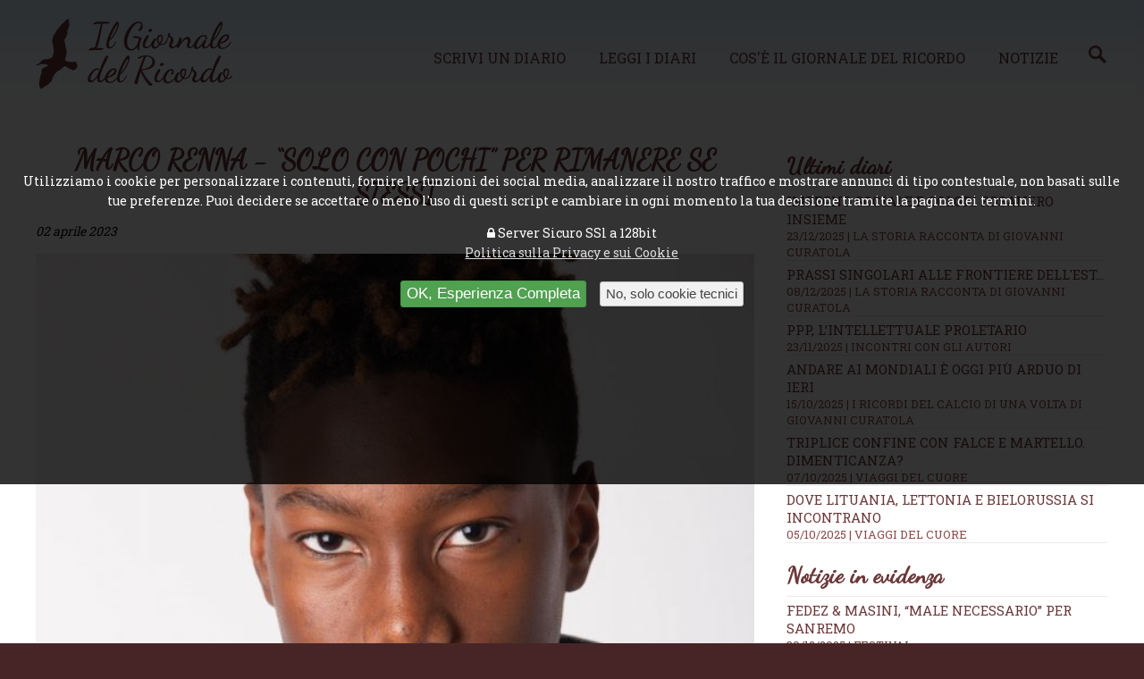

--- FILE ---
content_type: text/css
request_url: https://www.ilgiornaledelricordo.it/template/responsive.css?160217
body_size: 977
content:
@media screen and (min-width: 590px) {
#nav form select {
	display:none;
}
#header #nav {
	padding:20px 1%;
}
#header #nav img {
	max-height:none;
}
#header #nav h1 {
	float:left;
}
#header #nav ul {
	display:block;
	float:right;
	margin-top:10px;
}
#header #nav ul li {
	display:block;
}
#header #nav ul a:link,#header #nav ul a:visited {
	text-decoration:none;
	text-transform:uppercase;
	font-size:16px;
	margin:20px;
	padding:2px;
}
#header #nav ul a:hover,#header #nav ul a:active {
	text-shadow: 1px 1px #fff;
}
#header #nav #usertop {
	display:block;
	position:absolute;
	top:-10px;
	right:0;
}
#header #nav #usertop a {
	text-decoration:none;
	padding:3px;
	margin-left:10px;
}
#center {
	margin-top:120px;
}
.home #center {
	margin-top:0;
}
/*.diary #center h2 span {
	margin-left:30px;
}*/
/*news*/
#center div.news .newsimg {
	float:left;
	padding:0;
	margin:auto 1em auto auto;
	margin-right:1em;
}
#center #coverimg {
	max-height:500px;
	overflow:hidden;
	-webkit-transition-delay:1s;
	-moz-transition-delay:1s;
	-o-transition-delay:1s;	
	transition-delay:1s;
	-webkit-transition-duration:.6s;
	-moz-transition-duration:.6s;
	transition-duration:.6s;
	margin-bottom:1em;
}
#center #coverimg:hover .covernews {
	margin-top:0;
	-webkit-transition-delay:.3s;
	-moz-transition-delay:.3s;
	-o-transition-delay:.3s;
	transition-delay:.3s;
	-webkit-transition-duration:.6s;
	-moz-transition-duration:.6s;	
	-o-transition-duration:.6s;
	transition-duration:.6s;
}
#center #coverimg:hover {
	max-height:1000px;
	-webkit-transition-delay:.3s;
	-moz-transition-delay:.3s;
	-o-transition-delay:.3s;	
	transition-delay:.3s;
	-webkit-transition-duration:.6s;
	-moz-transition-duration:.6s;	
	-o-transition-duration:.6s;
	transition-duration:.6s;
}
#center .covernews {
	width:100%;
	margin-top:-70px;
	-webkit-transition-delay:1s;
	-moz-transition-delay:1s;
	-o-transition-delay:1s;	
	transition-delay:1s;
	-webkit-transition-duration:.6s;
	-moz-transition-duration:.6s;	
	-o-transition-duration:.6s;
	transition-duration:.6s;
}
}
@media screen and (min-width: 750px) {
/*h2 {
	text-align:left;
}	*/
#footer ul {
	width:33.3%;
	float:left;
	list-style:none;
	font-size:14px;
	text-transform:uppercase;
	margin-bottom:70px;
}
.tblinput {
	display:table;
	width:100%;
}
.tblinput label {
	display:table-cell;
}
.tblinput label  input,.tblinput label  select {
	width:100%;
}
.tbl2 label:not(.error) {
	width:50%;
}
.tbl3 label:not(.error)  {
	width:33.3%;
}
.tbl4 label:not(.error)  {
	width:25%;
}
fieldset .tblinput label.cap {
	width:9%;
}
form label.float {
  float:left;
  width:49%;
	*width:48%;
  margin:auto 0.5%;
}
}
@media screen and (min-width: 980px) {
#header #nav ul {
	margin-top:0;
}	
#header #nav ul li {
	display:inline-block;
	line-height:90px;
}
#header #nav ul a:link,#header #nav ul a:visited {
	margin:15px 0 15px 30px;
}
.fl {
	float:left;
}
.fr {
	float:right;
}
.w50 {
	width:49%;
}
.w35 {
	width:35%;
}
.w65 {
	width:62%;
}
.w30 {
	width:30%;
}
.w70 {
	width:67%;
}
.home h2 {
	margin-bottom:40px;
}
.home hr {
	margin-top:40px;
}	
.home #center li {
	margin:60px;
}
.nomob {
	display:block;
}
.mob {
	display:none;
}
.diary #center .text .testo {
	min-height:300px;
	overflow:auto;
	overflow-x:hidden;
	padding-right:10px;
	margin-bottom:10px;
}
/*.diary #center .profile {
	text-align:left;
}*/
.diary .fr,.diary .fl {
	margin-bottom:80px;
}
.guestbook>div,.gallery {
	max-height:600px;
	margin:0;
}
.gallery {
	max-height:640px;

}
.guestbook img {
	top:-30px;
}
.bg {
	background:url(/img/layout/bg-d.jpg) 15px 0 repeat-x scroll;
}
ul.diarylist li {
	width:30%;
}
#center .uicon {
	float:right;
}
#center .uicon li {
	width:220px;
}
}
@media screen and (min-width: 1180px) {
/*#content .banner a {
	margin:0 5%;
}*/
.home #center li {
	margin:80px;
}
ul.diarylist li {
	width:23%;
}
}
@media screen and (min-width: 1600px) {

}

--- FILE ---
content_type: application/javascript
request_url: https://file.dmdwebstudio.com/jq-pirobox/js/piroBox_min.js
body_size: 3564
content:
(function(){if(!(8>jQuery.fn.jquery.split(".")[1])){jQuery.browser={};jQuery.browser.mozilla=!1;jQuery.browser.webkit=!1;jQuery.browser.opera=!1;jQuery.browser.msie=!1;var a=navigator.userAgent;jQuery.browser.name=navigator.appName;jQuery.browser.fullVersion=""+parseFloat(navigator.appVersion);jQuery.browser.majorVersion=parseInt(navigator.appVersion,10);var c,b;if(-1!=(b=a.indexOf("Opera"))){if(jQuery.browser.opera=!0,jQuery.browser.name="Opera",jQuery.browser.fullVersion=a.substring(b+6),-1!=(b= a.indexOf("Version")))jQuery.browser.fullVersion=a.substring(b+8)}else if(-1!=(b=a.indexOf("MSIE")))jQuery.browser.msie=!0,jQuery.browser.name="Microsoft Internet Explorer",jQuery.browser.fullVersion=a.substring(b+5);else if(-1!=(b=a.indexOf("Chrome")))jQuery.browser.webkit=!0,jQuery.browser.name="Chrome",jQuery.browser.fullVersion=a.substring(b+7);else if(-1!=(b=a.indexOf("Safari"))){if(jQuery.browser.webkit=!0,jQuery.browser.name="Safari",jQuery.browser.fullVersion=a.substring(b+7),-1!=(b=a.indexOf("Version")))jQuery.browser.fullVersion= a.substring(b+8)}else if(-1!=(b=a.indexOf("Firefox")))jQuery.browser.mozilla=!0,jQuery.browser.name="Firefox",jQuery.browser.fullVersion=a.substring(b+8);else if((c=a.lastIndexOf(" ")+1)<(b=a.lastIndexOf("/")))jQuery.browser.name=a.substring(c,b),jQuery.browser.fullVersion=a.substring(b+1),jQuery.browser.name.toLowerCase()==jQuery.browser.name.toUpperCase()&&(jQuery.browser.name=navigator.appName);if(-1!=(a=jQuery.browser.fullVersion.indexOf(";")))jQuery.browser.fullVersion=jQuery.browser.fullVersion.substring(0, a);if(-1!=(a=jQuery.browser.fullVersion.indexOf(" ")))jQuery.browser.fullVersion=jQuery.browser.fullVersion.substring(0,a);jQuery.browser.majorVersion=parseInt(""+jQuery.browser.fullVersion,10);isNaN(jQuery.browser.majorVersion)&&(jQuery.browser.fullVersion=""+parseFloat(navigator.appVersion),jQuery.browser.majorVersion=parseInt(navigator.appVersion,10));jQuery.browser.version=jQuery.browser.majorVersion}})(jQuery);
/* piroBox v.1.2.2(mod) - 05/10 - by pirolab.it - mod by widesnc.com - Licence: CC-BY-SA http://creativecommons.org/licenses/by-sa/2.5/it/ */
(function($) {
$.fn.piroBox = function(opt) {
opt = jQuery.extend({
my_speed : null,
close_speed : 400,
bg_alpha : 0.6,
close_all : '.piro_close,.piro_overlay',
slideShow : true,
slideSpeed : 4
}, opt);
function start_pirobox() {
var corners =
'<tr>'+
'<td colspan="3" class="pirobox_up"></td>'+
'</tr>'+
'<tr>'+
'<td class="t_l"></td>'+
'<td class="t_c"></td>'+
'<td class="t_r"></td>'+
'</tr>'+
'<tr>'+
'<td class="c_l"></td>'+
'<td class="c_c"><span><span></span></span><div></div></td>'+
'<td class="c_r"></td>'+
'</tr>'+
'<tr>'+
'<td class="b_l"></td>'+
'<td class="b_c"></td>'+
'<td class="b_r"></td>'+
'</tr>'+
'<tr>'+
'<td colspan="3" class="pirobox_down"></td>'+
'</tr>';
var window_height =  $(document).height();
var bg_overlay = $(jQuery('<div class="piro_overlay"></div>').hide().css({'opacity':+opt.bg_alpha,'height':window_height+'px'}));
var main_cont = $(jQuery('<table class="pirobox_content" cellpadding="0" cellspacing="0"></table>'));
var caption = $(jQuery('<div class="caption"></div>'));
var piro_nav = $(jQuery('<div class="piro_nav"></div>'));
var piro_close = $(jQuery('<a href="#close" class="piro_close" title="chiudi / close"></a>'));
var piro_play = $(jQuery('<a href="#play" class="play" title="play"></a>'));
var piro_stop = $(jQuery('<a href="#stop" class="stop" title="stop"></a>'));
var piro_prev = $(jQuery('<a href="#prev" class="piro_prev" title="immagine precedente / previous image"></a>'));
var piro_next = $(jQuery('<a href="#next" class="piro_next" title="immagine successiva / next image"></a>'));
$('body').append(bg_overlay).append(main_cont);
main_cont.append(corners);
$('.pirobox_up').append(piro_close);
$('.pirobox_down').append(piro_nav);
$('.pirobox_down').append(piro_play);
piro_play.hide();
$('.pirobox_down').append(piro_prev).append(piro_next);
piro_nav.append(caption);
var my_nav_w = piro_prev.width();
main_cont.hide();
var my_gall_classes = $("a[class^='pirobox']");
var map = new Object();
for (var i=0; i<my_gall_classes.length; i++) {
var it=$(my_gall_classes[i])
map['a.'+it.attr('class')]=0;
}
var gall_settings = new Array();
for (var key in map) {
gall_settings.push(key);
}
for (var i=0; i<gall_settings.length; i++) {
$(gall_settings[i]).each(function(rel){this.rel = rel+1 + "&nbsp;of&nbsp;" + $(gall_settings[i]).length;});
var add_first = $(gall_settings[i]+':first').addClass('first');
var add_last = $(gall_settings[i]+':last').addClass('last');
}
$(my_gall_classes).each(function(rev){this.rev = rev+0});
var imgCache = $(my_gall_classes).each(function(){this.href});
var hidden = $('body').append('<div id="imgCache" style="display:none"></div').children('#imgCache');
$.each(imgCache, function (i,val) {
$('<div/>').css({'background':'url('+val+')'/*,'width':'600px','height':'200px'*/}).appendTo(hidden);
});
var piro_gallery = $(my_gall_classes);
$.fn.fixPNG = function() {
return this.each(function () {
var image = $(this).css('backgroundImage');
if (image.match(/^url\(["']?(.*\.png)["']?\)$/i)) {
image = RegExp.$1;
$(this).css({
'backgroundImage': 'none',
'filter': "progid:DXImageTransform.Microsoft.AlphaImageLoader(enabled=true, sizingMethod=" + ($(this).css('backgroundRepeat') == 'no-repeat' ? 'crop' : 'scale') + ", src='" + image + "')"
}).each(function () {
var position = $(this).css('position');
if (position != 'absolute' && position != 'relative')
$(this).css('position', 'relative');
});
}
});
};
$.browser.msie6 =($.browser.msie && /MSIE 6\.0/i.test(window.navigator.userAgent));
if( $.browser.msie6 && !/MSIE 8\.0/i.test(window.navigator.userAgent)) {
$('.t_l,.t_c,.t_r,.c_l,.c_r,.b_l,.b_c,.b_r,a.piro_next, a.piro_prev,a.piro_prev_out,a.piro_next_out,.c_c,.piro_close,a.play,a.stop').fixPNG();
var ie_w_h =  $(document).height();
bg_overlay.css('height',ie_w_h+ 'px');
}
if( $.browser.msie) {
opt.close_speed = 0;
}
$(window).resize(function(){
var new_w_bg = $(document).height();
bg_overlay.css({'visibility':'visible','height':+ new_w_bg +'px'});
});
piro_prev.add(piro_next).bind('click',function(c) {
c.preventDefault();
var image_count = parseInt($(piro_gallery).filter('.item').attr('rev'));
var start = $(this).is('.piro_prev_out,.piro_prev') ? $(piro_gallery).eq(image_count - 1) : $(piro_gallery).eq(image_count + 1);
if(!start.size()) {
start = $(this).is('.piro_prev_out,.piro_prev') ? $(piro_gallery).eq($(piro_gallery).size() - 1) : $(piro_gallery).eq(0);
}
start.click();
piro_close.add(caption).add(piro_next).add(piro_prev).css('visibility','hidden');
});
$(piro_gallery).each(function(array) {
var item = $(this);
item.unbind();
item.bind('click',function(c) {
c.preventDefault();
piro_open(item.attr('href'));
var this_url = item.attr('href');
//var descr = item.children('span').html();
var descr = item.attr('title');
var number = item.attr('rel');
if( descr == undefined || descr == ""){
caption.html('<p>'+ this_url+'<em class="number">' + number + '</em><a href='+ this_url +' class="link_to" target="_blank" title="Apri l\'mmagine in una nuova finestra / Open Image in a new window"></a></p>');
}else{
caption.html('<p>'+ descr+'<em class="number">' + number + '</em><a href='+ this_url +' class="link_to" target="_blank" title="Apri l\'mmagine in una nuova finestra / Open Image in a new window"></a></p>');
}
$('.piro_close,.piro_overlay').click(function(){$('iframe,object,embed').css("visibility", 'visible');});
if(item.is('.last')){
$('.number').css('text-decoration','underline');
}else{
$('.number').css('text-decoration','none');
}
if(item.is('.first')){
piro_prev.hide();
piro_next.show();
}else{
piro_next.add(piro_prev).show();
}
if(item.is('.last')){
piro_prev.show();
piro_next.hide();
piro_play.css('width','0');
}else{
piro_play.css('width','40px');
}
if(item.is('.last') && item.is('.first') ){
piro_prev.add(piro_next).hide();
$('.number').hide();
piro_play.remove();
}
$(piro_gallery).filter('.item').removeClass('item');
item.addClass('item');
$('.c_c').removeClass('unique');
});
});
var piro_open = function(my_url) {
$('iframe,object,embed').css("visibility", 'hidden');
piro_play.add(piro_stop).hide();
piro_close.add(caption).add(piro_next).add(piro_prev).css('visibility','hidden');
if(main_cont.is(':visible')) {
$('.c_c div').children().fadeOut(300, function() {
$('.c_c div').children().remove();
load_img(my_url);
});
} else {
$('.c_c div').children().remove();
main_cont.show();
bg_overlay.fadeIn(300,function(){
load_img(my_url);
});
}
}
var load_img = function(my_url) {
if(main_cont.is('.loading')) {return;}
main_cont.addClass('loading');
var img = new Image();
img.onerror = function (){
var main_cont_h = $(main_cont).height();
main_cont.css({marginTop : parseInt($(document).scrollTop())-(main_cont_h/1.9)});
$('.c_c div').append('<p class="err_mess">There seems to be an Error:&nbsp;<a href="#close" class="close_pirobox">Close Pirobox</a></p>');
$('.close_pirobox').bind('click',function(c) {
c.preventDefault();
piro_close.add(bg_overlay).add(main_cont).add(caption).add(piro_next).add(piro_prev).hide(0,function(){ img.src = '';});
main_cont.removeClass('loading');
});
}
img.onload = function() {
var imgH = img.height;
var imgW = img.width;
var main_cont_h = $(main_cont).height();
var w_H = $(window).height();
var w_W = $(window).width();
if(imgH+100 > w_H || imgW+100 > w_W){
var new_img_W = imgW;
var new_img_H = imgH;
var _x = (imgW + 100)/w_W;
var _y = (imgH + 100)/w_H;
if ( _y > _x ){
new_img_W = Math.round(imgW * (1/_y));
new_img_H = Math.round(imgH * (1/_y));
} else {
new_img_W = Math.round(imgW * (1/_x));
new_img_H = Math.round(imgH * (1/_x));
}
imgH += new_img_H;
imgW += new_img_W;
}
else {
var new_img_W = imgW;
var new_img_H = imgH;
}
$(img).height(new_img_H).width(new_img_W).hide();
$('.c_c div').animate({height:new_img_H+'px',width:new_img_W+'px'},opt.my_speed);
var fix = new_img_H/w_H*2.3; var h_fix;
if(w_H < new_img_H){h_fix = fix;}else{h_fix = 2;}
main_cont.animate({
height : (new_img_H+40) + 'px' ,
width : (new_img_W+40) + 'px' ,
marginLeft : '-' +((new_img_W)/2+20) +'px',
marginTop : parseInt($(document).scrollTop())-(new_img_H/h_fix)},opt.my_speed, function(){
$('.piro_nav,.caption').css({width:(new_img_W)+'px','margin-bottom':'10px'});
$('.piro_nav').css('margin-left','-'+(new_img_W)/2+'px');
var caption_height = caption.height();
$('.c_c div').append(img);
piro_close.css('display','block');
piro_next.add(piro_prev).add(piro_close).css('visibility','visible');
caption.css({'visibility':'visible','display':'block','opacity':'0.8','overflow':'hidden'});
main_cont.hover(function(){
caption.stop().fadeTo(200,0.8);},
function(){caption.stop().fadeTo(200,0);
});
$(img).fadeIn(300);
main_cont.removeClass('loading');
if(opt.slideShow === true){
piro_play.add(piro_stop).show();
}else{
piro_play.add(piro_stop).hide();
}
});
}
img.src = my_url;
$('html').bind("keyup", function (c) {
if(c.keyCode == 27) {
c.preventDefault();
if($(img).is(':visible') || $('.c_c>div>p>a').is('.close_pirobox')){
$(piro_gallery).removeClass('slideshow').removeClass('item');
piro_close.add(bg_overlay).add(main_cont).add(caption).add(piro_next).add(piro_prev).hide(0,function(){ img.src = '';});
main_cont.removeClass('loading');
clearTimeout(timer);
$(piro_gallery).children().removeAttr('class');
$('.stop').remove();
$('.c_c').append(piro_play);
$('.sc_menu').css('display','none');
$('ul.sc_menu li a').removeClass('img_active').css('opacity','0.4');
piro_next.add(piro_prev).show().css({'top':'50%'});
$(piro_gallery).children().fadeTo(100,1);
}
}
});
$('html').bind("keyup" ,function(e) {
if ($('.item').is('.first')){
}else if(e.keyCode == 37){
e.preventDefault();
if($(img).is(':visible')){
clearTimeout(timer);
$(piro_gallery).children().removeAttr('class');
$('.stop').remove();
$('.c_c').append(piro_play);
piro_prev.click();
}
}
});
$('html').bind("keyup" ,function(z) {
if ($('.item').is('.last')){
}else if(z.keyCode == 39){
z.preventDefault();
if($(img).is(':visible')){
clearTimeout(timer);
$(piro_gallery).children().removeAttr('class');
$('.stop').remove();
$('.c_c').append(piro_play);
piro_next.click();
//alert('click')
}
}
});
var win_h = $(window).height();
piro_stop.bind('click',function(x){
x.preventDefault();
clearTimeout(timer);
$(piro_gallery).removeClass('slideshow');
$('.stop').remove();
$('.pirobox_down').append(piro_play);
piro_next.add(piro_prev).css('width',my_nav_w+'px');
});
piro_play.bind('click',function(w){
w.preventDefault();
clearTimeout(timer);
if($(img).is(':visible')){
$(piro_gallery).addClass('slideshow');
$('.play').remove();
$('.pirobox_down').append(piro_stop);
}
piro_next.add(piro_prev).css({'width':'0px'});
return slideshow();
});
$(opt.close_all).bind('click',function(c) {
$(piro_gallery).removeClass('slideshow');
clearTimeout(timer);
if($(img).is(':visible')){
c.preventDefault();
piro_close.add(bg_overlay).add(main_cont).add(caption).add(piro_next).add(piro_prev).hide(0,function(){ img.src = '';});
main_cont.removeClass('loading');
$(piro_gallery).removeClass('slideshow');
piro_next.add(piro_prev).css('width',my_nav_w+'px').hide();
$('.stop').remove();
$('.pirobox_down').append(piro_play);
piro_play.hide();
}
});
if(opt.slideShow === true){
function slideshow(){
if( $(piro_gallery).filter('.item').is('.last')){
clearTimeout(timer);
$(piro_gallery).removeClass('slideshow');
$('.stop').remove();
$('.pirobox_down').append(piro_play);
piro_next.add(piro_prev).css('width',my_nav_w+'px');
} else if($(piro_gallery).is('.slideshow' ) && $(img).is(':visible')){
clearTimeout(timer);
piro_next.click();
}
}
var timer = setInterval(slideshow,opt.slideSpeed*1000 );
}
}
}
start_pirobox();
}
})(jQuery);